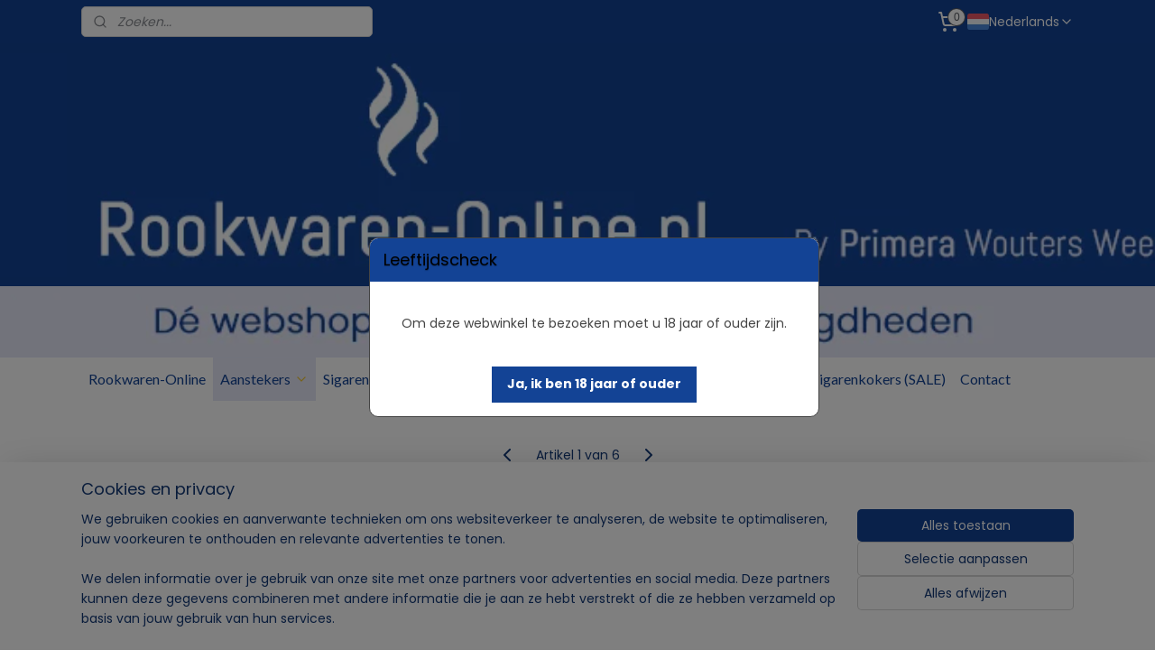

--- FILE ---
content_type: text/html; charset=UTF-8
request_url: https://www.rookwaren-online.nl/a-82558271/myon/myon-single-flame-cigar-king/
body_size: 15256
content:
<!DOCTYPE html>
<!--[if lt IE 7]>
<html lang="nl"
      class="no-js lt-ie9 lt-ie8 lt-ie7 secure"> <![endif]-->
<!--[if IE 7]>
<html lang="nl"
      class="no-js lt-ie9 lt-ie8 is-ie7 secure"> <![endif]-->
<!--[if IE 8]>
<html lang="nl"
      class="no-js lt-ie9 is-ie8 secure"> <![endif]-->
<!--[if gt IE 8]><!-->
<html lang="nl" class="no-js secure">
<!--<![endif]-->
<head prefix="og: http://ogp.me/ns#">
    <meta http-equiv="Content-Type" content="text/html; charset=UTF-8"/>

    <title>Myon Single Flame Cigar King | Myon | Rookwaren-online.nl</title>
    <meta name="description" content="Myon Single Flame Cigar King Black Red Primera Wouters Weert Rookwaren Online Bestellen" />
    <meta name="robots" content="noarchive"/>
    <meta name="robots" content="index,follow,noodp,noydir"/>
    
    <meta name="viewport" content="width=device-width, initial-scale=1.0"/>
    <meta name="revisit-after" content="1 days"/>
    <meta name="generator" content="Mijnwebwinkel"/>
    <meta name="web_author" content="https://www.mijnwebwinkel.nl/"/>

    

    <meta property="og:site_name" content="Rookwaren-online.nl"/>

        <meta property="og:title" content="Myon Single Flame Cigar King"/>
    <meta property="og:description" content="Myon Single Flame Cigar King Black Red Primera Wouters Weert Rookwaren Online Bestellen"/>
    <meta property="og:type" content="product"/>
    <meta property="og:image" content="https://cdn.myonlinestore.eu/948550c8-6be1-11e9-a722-44a8421b9960/image/cache/article/23b7de451a7ff404d0a52419fd2f39039b946724.jpg"/>
        <meta property="og:url" content="https://www.rookwaren-online.nl/a-82558271/myon/myon-single-flame-cigar-king/"/>

    <link rel="preload" as="style" href="https://static.myonlinestore.eu/assets/../js/fancybox/jquery.fancybox.css?20260123073340"
          onload="this.onload=null;this.rel='stylesheet'">
    <noscript>
        <link rel="stylesheet" href="https://static.myonlinestore.eu/assets/../js/fancybox/jquery.fancybox.css?20260123073340">
    </noscript>

    <link rel="stylesheet" type="text/css" href="https://asset.myonlinestore.eu/8SJQuXAjkYu6ASczWSlTRCcHSv6hJBR.css"/>

    <link rel="preload" as="style" href="https://static.myonlinestore.eu/assets/../fonts/fontawesome-6.4.2/css/fontawesome.min.css?20260123073340"
          onload="this.onload=null;this.rel='stylesheet'">
    <link rel="preload" as="style" href="https://static.myonlinestore.eu/assets/../fonts/fontawesome-6.4.2/css/solid.min.css?20260123073340"
          onload="this.onload=null;this.rel='stylesheet'">
    <link rel="preload" as="style" href="https://static.myonlinestore.eu/assets/../fonts/fontawesome-6.4.2/css/brands.min.css?20260123073340"
          onload="this.onload=null;this.rel='stylesheet'">
    <link rel="preload" as="style" href="https://static.myonlinestore.eu/assets/../fonts/fontawesome-6.4.2/css/v4-shims.min.css?20260123073340"
          onload="this.onload=null;this.rel='stylesheet'">
    <noscript>
        <link rel="stylesheet" href="https://static.myonlinestore.eu/assets/../fonts/font-awesome-4.1.0/css/font-awesome.4.1.0.min.css?20260123073340">
    </noscript>

    <link rel="preconnect" href="https://static.myonlinestore.eu/" crossorigin />
    <link rel="dns-prefetch" href="https://static.myonlinestore.eu/" />
    <link rel="preconnect" href="https://cdn.myonlinestore.eu" crossorigin />
    <link rel="dns-prefetch" href="https://cdn.myonlinestore.eu" />

    <script type="text/javascript" src="https://static.myonlinestore.eu/assets/../js/modernizr.js?20260123073340"></script>
        
    <link rel="canonical" href="https://www.rookwaren-online.nl/a-82558271/myon/myon-single-flame-cigar-king/"/>
    <link rel="icon" type="image/x-icon" href="https://cdn.myonlinestore.eu/948550c8-6be1-11e9-a722-44a8421b9960/favicon.ico?t=1769262575"
              />
    <script>
        var _rollbarConfig = {
        accessToken: 'd57a2075769e4401ab611d78421f1c89',
        captureUncaught: false,
        captureUnhandledRejections: false,
        verbose: false,
        payload: {
            environment: 'prod',
            person: {
                id: 435885,
            },
            ignoredMessages: [
                'request aborted',
                'network error',
                'timeout'
            ]
        },
        reportLevel: 'error'
    };
    // Rollbar Snippet
    !function(r){var e={};function o(n){if(e[n])return e[n].exports;var t=e[n]={i:n,l:!1,exports:{}};return r[n].call(t.exports,t,t.exports,o),t.l=!0,t.exports}o.m=r,o.c=e,o.d=function(r,e,n){o.o(r,e)||Object.defineProperty(r,e,{enumerable:!0,get:n})},o.r=function(r){"undefined"!=typeof Symbol&&Symbol.toStringTag&&Object.defineProperty(r,Symbol.toStringTag,{value:"Module"}),Object.defineProperty(r,"__esModule",{value:!0})},o.t=function(r,e){if(1&e&&(r=o(r)),8&e)return r;if(4&e&&"object"==typeof r&&r&&r.__esModule)return r;var n=Object.create(null);if(o.r(n),Object.defineProperty(n,"default",{enumerable:!0,value:r}),2&e&&"string"!=typeof r)for(var t in r)o.d(n,t,function(e){return r[e]}.bind(null,t));return n},o.n=function(r){var e=r&&r.__esModule?function(){return r.default}:function(){return r};return o.d(e,"a",e),e},o.o=function(r,e){return Object.prototype.hasOwnProperty.call(r,e)},o.p="",o(o.s=0)}([function(r,e,o){var n=o(1),t=o(4);_rollbarConfig=_rollbarConfig||{},_rollbarConfig.rollbarJsUrl=_rollbarConfig.rollbarJsUrl||"https://cdnjs.cloudflare.com/ajax/libs/rollbar.js/2.14.4/rollbar.min.js",_rollbarConfig.async=void 0===_rollbarConfig.async||_rollbarConfig.async;var a=n.setupShim(window,_rollbarConfig),l=t(_rollbarConfig);window.rollbar=n.Rollbar,a.loadFull(window,document,!_rollbarConfig.async,_rollbarConfig,l)},function(r,e,o){var n=o(2);function t(r){return function(){try{return r.apply(this,arguments)}catch(r){try{console.error("[Rollbar]: Internal error",r)}catch(r){}}}}var a=0;function l(r,e){this.options=r,this._rollbarOldOnError=null;var o=a++;this.shimId=function(){return o},"undefined"!=typeof window&&window._rollbarShims&&(window._rollbarShims[o]={handler:e,messages:[]})}var i=o(3),s=function(r,e){return new l(r,e)},d=function(r){return new i(s,r)};function c(r){return t(function(){var e=Array.prototype.slice.call(arguments,0),o={shim:this,method:r,args:e,ts:new Date};window._rollbarShims[this.shimId()].messages.push(o)})}l.prototype.loadFull=function(r,e,o,n,a){var l=!1,i=e.createElement("script"),s=e.getElementsByTagName("script")[0],d=s.parentNode;i.crossOrigin="",i.src=n.rollbarJsUrl,o||(i.async=!0),i.onload=i.onreadystatechange=t(function(){if(!(l||this.readyState&&"loaded"!==this.readyState&&"complete"!==this.readyState)){i.onload=i.onreadystatechange=null;try{d.removeChild(i)}catch(r){}l=!0,function(){var e;if(void 0===r._rollbarDidLoad){e=new Error("rollbar.js did not load");for(var o,n,t,l,i=0;o=r._rollbarShims[i++];)for(o=o.messages||[];n=o.shift();)for(t=n.args||[],i=0;i<t.length;++i)if("function"==typeof(l=t[i])){l(e);break}}"function"==typeof a&&a(e)}()}}),d.insertBefore(i,s)},l.prototype.wrap=function(r,e,o){try{var n;if(n="function"==typeof e?e:function(){return e||{}},"function"!=typeof r)return r;if(r._isWrap)return r;if(!r._rollbar_wrapped&&(r._rollbar_wrapped=function(){o&&"function"==typeof o&&o.apply(this,arguments);try{return r.apply(this,arguments)}catch(o){var e=o;throw e&&("string"==typeof e&&(e=new String(e)),e._rollbarContext=n()||{},e._rollbarContext._wrappedSource=r.toString(),window._rollbarWrappedError=e),e}},r._rollbar_wrapped._isWrap=!0,r.hasOwnProperty))for(var t in r)r.hasOwnProperty(t)&&(r._rollbar_wrapped[t]=r[t]);return r._rollbar_wrapped}catch(e){return r}};for(var p="log,debug,info,warn,warning,error,critical,global,configure,handleUncaughtException,handleAnonymousErrors,handleUnhandledRejection,captureEvent,captureDomContentLoaded,captureLoad".split(","),u=0;u<p.length;++u)l.prototype[p[u]]=c(p[u]);r.exports={setupShim:function(r,e){if(r){var o=e.globalAlias||"Rollbar";if("object"==typeof r[o])return r[o];r._rollbarShims={},r._rollbarWrappedError=null;var a=new d(e);return t(function(){e.captureUncaught&&(a._rollbarOldOnError=r.onerror,n.captureUncaughtExceptions(r,a,!0),e.wrapGlobalEventHandlers&&n.wrapGlobals(r,a,!0)),e.captureUnhandledRejections&&n.captureUnhandledRejections(r,a,!0);var t=e.autoInstrument;return!1!==e.enabled&&(void 0===t||!0===t||"object"==typeof t&&t.network)&&r.addEventListener&&(r.addEventListener("load",a.captureLoad.bind(a)),r.addEventListener("DOMContentLoaded",a.captureDomContentLoaded.bind(a))),r[o]=a,a})()}},Rollbar:d}},function(r,e){function o(r,e,o){if(e.hasOwnProperty&&e.hasOwnProperty("addEventListener")){for(var n=e.addEventListener;n._rollbarOldAdd&&n.belongsToShim;)n=n._rollbarOldAdd;var t=function(e,o,t){n.call(this,e,r.wrap(o),t)};t._rollbarOldAdd=n,t.belongsToShim=o,e.addEventListener=t;for(var a=e.removeEventListener;a._rollbarOldRemove&&a.belongsToShim;)a=a._rollbarOldRemove;var l=function(r,e,o){a.call(this,r,e&&e._rollbar_wrapped||e,o)};l._rollbarOldRemove=a,l.belongsToShim=o,e.removeEventListener=l}}r.exports={captureUncaughtExceptions:function(r,e,o){if(r){var n;if("function"==typeof e._rollbarOldOnError)n=e._rollbarOldOnError;else if(r.onerror){for(n=r.onerror;n._rollbarOldOnError;)n=n._rollbarOldOnError;e._rollbarOldOnError=n}e.handleAnonymousErrors();var t=function(){var o=Array.prototype.slice.call(arguments,0);!function(r,e,o,n){r._rollbarWrappedError&&(n[4]||(n[4]=r._rollbarWrappedError),n[5]||(n[5]=r._rollbarWrappedError._rollbarContext),r._rollbarWrappedError=null);var t=e.handleUncaughtException.apply(e,n);o&&o.apply(r,n),"anonymous"===t&&(e.anonymousErrorsPending+=1)}(r,e,n,o)};o&&(t._rollbarOldOnError=n),r.onerror=t}},captureUnhandledRejections:function(r,e,o){if(r){"function"==typeof r._rollbarURH&&r._rollbarURH.belongsToShim&&r.removeEventListener("unhandledrejection",r._rollbarURH);var n=function(r){var o,n,t;try{o=r.reason}catch(r){o=void 0}try{n=r.promise}catch(r){n="[unhandledrejection] error getting `promise` from event"}try{t=r.detail,!o&&t&&(o=t.reason,n=t.promise)}catch(r){}o||(o="[unhandledrejection] error getting `reason` from event"),e&&e.handleUnhandledRejection&&e.handleUnhandledRejection(o,n)};n.belongsToShim=o,r._rollbarURH=n,r.addEventListener("unhandledrejection",n)}},wrapGlobals:function(r,e,n){if(r){var t,a,l="EventTarget,Window,Node,ApplicationCache,AudioTrackList,ChannelMergerNode,CryptoOperation,EventSource,FileReader,HTMLUnknownElement,IDBDatabase,IDBRequest,IDBTransaction,KeyOperation,MediaController,MessagePort,ModalWindow,Notification,SVGElementInstance,Screen,TextTrack,TextTrackCue,TextTrackList,WebSocket,WebSocketWorker,Worker,XMLHttpRequest,XMLHttpRequestEventTarget,XMLHttpRequestUpload".split(",");for(t=0;t<l.length;++t)r[a=l[t]]&&r[a].prototype&&o(e,r[a].prototype,n)}}}},function(r,e){function o(r,e){this.impl=r(e,this),this.options=e,function(r){for(var e=function(r){return function(){var e=Array.prototype.slice.call(arguments,0);if(this.impl[r])return this.impl[r].apply(this.impl,e)}},o="log,debug,info,warn,warning,error,critical,global,configure,handleUncaughtException,handleAnonymousErrors,handleUnhandledRejection,_createItem,wrap,loadFull,shimId,captureEvent,captureDomContentLoaded,captureLoad".split(","),n=0;n<o.length;n++)r[o[n]]=e(o[n])}(o.prototype)}o.prototype._swapAndProcessMessages=function(r,e){var o,n,t;for(this.impl=r(this.options);o=e.shift();)n=o.method,t=o.args,this[n]&&"function"==typeof this[n]&&("captureDomContentLoaded"===n||"captureLoad"===n?this[n].apply(this,[t[0],o.ts]):this[n].apply(this,t));return this},r.exports=o},function(r,e){r.exports=function(r){return function(e){if(!e&&!window._rollbarInitialized){for(var o,n,t=(r=r||{}).globalAlias||"Rollbar",a=window.rollbar,l=function(r){return new a(r)},i=0;o=window._rollbarShims[i++];)n||(n=o.handler),o.handler._swapAndProcessMessages(l,o.messages);window[t]=n,window._rollbarInitialized=!0}}}}]);
    // End Rollbar Snippet
    </script>
    <script defer type="text/javascript" src="https://static.myonlinestore.eu/assets/../js/jquery.min.js?20260123073340"></script><script defer type="text/javascript" src="https://static.myonlinestore.eu/assets/../js/mww/shop.js?20260123073340"></script><script defer type="text/javascript" src="https://static.myonlinestore.eu/assets/../js/mww/shop/category.js?20260123073340"></script><script defer type="text/javascript" src="https://static.myonlinestore.eu/assets/../js/fancybox/jquery.fancybox.pack.js?20260123073340"></script><script defer type="text/javascript" src="https://static.myonlinestore.eu/assets/../js/fancybox/jquery.fancybox-thumbs.js?20260123073340"></script><script defer type="text/javascript" src="https://static.myonlinestore.eu/assets/../js/mww/image.js?20260123073340"></script><script defer type="text/javascript" src="https://static.myonlinestore.eu/assets/../js/mww/shop/article.js?20260123073340"></script><script defer type="text/javascript" src="https://static.myonlinestore.eu/assets/../js/mww/product/product.js?20260123073340"></script><script defer type="text/javascript" src="https://static.myonlinestore.eu/assets/../js/mww/product/product.configurator.js?20260123073340"></script><script defer type="text/javascript"
                src="https://static.myonlinestore.eu/assets/../js/mww/product/product.configurator.validator.js?20260123073340"></script><script defer type="text/javascript" src="https://static.myonlinestore.eu/assets/../js/mww/product/product.main.js?20260123073340"></script><script defer type="text/javascript" src="https://static.myonlinestore.eu/assets/../js/mww/navigation.js?20260123073340"></script><script defer type="text/javascript" src="https://static.myonlinestore.eu/assets/../js/delay.js?20260123073340"></script><script defer type="text/javascript" src="https://static.myonlinestore.eu/assets/../js/mww/ajax.js?20260123073340"></script><script defer type="text/javascript" src="https://static.myonlinestore.eu/assets/../js/jquery.ui.min.js?20260123073340"></script><script defer type="text/javascript" src="https://static.myonlinestore.eu/assets/../js/mww/shop/agecheck.js?20260123073340"></script><script defer type="text/javascript" src="https://static.myonlinestore.eu/assets/../js/foundation/foundation.min.js?20260123073340"></script><script defer type="text/javascript" src="https://static.myonlinestore.eu/assets/../js/foundation/foundation/foundation.topbar.js?20260123073340"></script><script defer type="text/javascript" src="https://static.myonlinestore.eu/assets/../js/foundation/foundation/foundation.tooltip.js?20260123073340"></script><script defer type="text/javascript" src="https://static.myonlinestore.eu/assets/../js/mww/deferred.js?20260123073340"></script>
        <script src="https://static.myonlinestore.eu/assets/webpack/bootstrapper.ce10832e.js"></script>
    
    <script src="https://static.myonlinestore.eu/assets/webpack/vendor.85ea91e8.js" defer></script><script src="https://static.myonlinestore.eu/assets/webpack/main.c5872b2c.js" defer></script>
    
    <script src="https://static.myonlinestore.eu/assets/webpack/webcomponents.377dc92a.js" defer></script>
    
    <script src="https://static.myonlinestore.eu/assets/webpack/render.8395a26c.js" defer></script>

    <script>
        window.bootstrapper.add(new Strap('marketingScripts', []));
    </script>
        <script>
  window.dataLayer = window.dataLayer || [];

  function gtag() {
    dataLayer.push(arguments);
  }

    gtag(
    "consent",
    "default",
    {
      "ad_storage": "denied",
      "ad_user_data": "denied",
      "ad_personalization": "denied",
      "analytics_storage": "denied",
      "security_storage": "granted",
      "personalization_storage": "denied",
      "functionality_storage": "denied",
    }
  );

  gtag("js", new Date());
  gtag("config", 'G-HSRC51ENF9', { "groups": "myonlinestore" });</script>
<script async src="https://www.googletagmanager.com/gtag/js?id=G-HSRC51ENF9"></script>
        <script>
        
    </script>
        
<script>
    var marketingStrapId = 'marketingScripts'
    var marketingScripts = window.bootstrapper.use(marketingStrapId);

    if (marketingScripts === null) {
        marketingScripts = [];
    }

    
    window.bootstrapper.update(new Strap(marketingStrapId, marketingScripts));
</script>
    <noscript>
        <style>ul.products li {
                opacity: 1 !important;
            }</style>
    </noscript>

            <script>
                (function (w, d, s, l, i) {
            w[l] = w[l] || [];
            w[l].push({
                'gtm.start':
                    new Date().getTime(), event: 'gtm.js'
            });
            var f = d.getElementsByTagName(s)[0],
                j = d.createElement(s), dl = l != 'dataLayer' ? '&l=' + l : '';
            j.async = true;
            j.src =
                'https://www.googletagmanager.com/gtm.js?id=' + i + dl;
            f.parentNode.insertBefore(j, f);
        })(window, document, 'script', 'dataLayer', 'GTM-MSQ3L6L');
            </script>

</head>
<body    class="lang-nl_NL layout-width-1100 oneColumn">

    <noscript>
                    <iframe src="https://www.googletagmanager.com/ns.html?id=GTM-MSQ3L6L" height="0" width="0"
                    style="display:none;visibility:hidden"></iframe>
            </noscript>


<header>
    <a tabindex="0" id="skip-link" class="button screen-reader-text" href="#content">Spring naar de hoofdtekst</a>
</header>


<div id="react_element__filter"></div>

<div class="site-container">
    <div class="inner-wrap">
        
        
        <div class="bg-container custom-css-container"             data-active-language="nl"
            data-current-date="26-01-2026"
            data-category-id="unknown"
            data-article-id="62153393"
            data-article-category-id="6988583"
            data-article-name="Myon Single Flame Cigar King"
        >
            <noscript class="no-js-message">
                <div class="inner">
                    Javascript is uitgeschakeld.


Zonder Javascript is het niet mogelijk bestellingen te plaatsen in deze webwinkel en zijn een aantal functionaliteiten niet beschikbaar.
                </div>
            </noscript>

            <div id="header">
                <div id="react_root"><!-- --></div>
                <div
                    class="header-bar-top">
                                                
<div class="row header-bar-inner" data-bar-position="top" data-options="sticky_on: [medium, large]; is_hover: true; scrolltop: true;" data-topbar>
    <section class="top-bar-section">
                                    <div class="module-container search align-left">
                    <div class="react_element__searchbox" 
    data-post-url="/search/" 
    data-search-phrase=""></div>

                </div>
                                                <div class="module-container cart align-right2">
                    
<div class="header-cart module moduleCartCompact" data-ajax-cart-replace="true" data-productcount="0">
            <a href="/cart/?category_id=6988583" class="foldout-cart">
                <div   
    aria-hidden role="img"
    class="icon icon--sf-shopping-cart
        "
            title="Winkelwagen"
    >
    <svg><use xlink:href="#sf-shopping-cart"></use></svg>
    </div>
            <span class="count">0</span>
        </a>
        <div class="hidden-cart-details">
            <div class="invisible-hover-area">
                <div data-mobile-cart-replace="true" class="cart-details">
                                            <div class="cart-summary">
                            Geen artikelen in winkelwagen.
                        </div>
                                    </div>

                            </div>
        </div>
    </div>

                </div>
                                                <div class="module-container languageswitch align-right">
                        <script type="text/javascript">
      window.bootstrapper.add(new Strap('mobileNavigationLanguageSelection', {
          title: "Taalkeuze",
          items: [
                                                                      {
                  url: "https:\/\/www.rookwaren-online.nl\/a-82558271\/myon\/myon-single-flame-cigar-king\/",
                  flag: "https:\/\/static.myonlinestore.eu\/assets\/bundles\/app\/images\/flags\/flag-nl.png?20260123073340",
                  label: "Nederlands",
                  current: true
              },                                                                                  {
                  url: "https:\/\/www.rookwaren-online.nl\/en_GB\/a-82558271\/myon\/myon-single-flame-cigar-king\/",
                  flag: "https:\/\/static.myonlinestore.eu\/assets\/bundles\/app\/images\/flags\/flag-gb.png?20260123073340",
                  label: "English",
                  current: false
              }                                    ]
      }));
    </script>
    <div class="language-selector">
                                    <div class="dropdown-select">
                                    
                    <a href="#" class="current">
                                                    <img class="flag" src="https://static.myonlinestore.eu/assets/bundles/app/images/flags/flag-nl.png?20260123073340" alt="Nederlands"/>
                                                <span>Nederlands</span>
                             <div   
    aria-hidden role="img"
    class="icon icon--sf-chevron-down
                    icon--small
        "
            title="chevron-down"
    >
    <svg><use xlink:href="#sf-chevron-down"></use></svg>
    </div>
                    </a>
                                <div class="foldout">
                                            
                        <a  class="active ">
                                                            <img class="flag" src="https://static.myonlinestore.eu/assets/bundles/app/images/flags/flag-nl.png?20260123073340" alt="Nederlands"/>
                                                        <span>Nederlands</span>
                                                                <div   
    aria-hidden role="img"
    class="icon icon--sf-check
                    icon--small
        "
            title="check"
    >
    <svg><use xlink:href="#sf-check"></use></svg>
    </div>
                                                    </a>
                                            
                        <a href="https://www.rookwaren-online.nl/en_GB/a-82558271/myon/myon-single-flame-cigar-king/" class="">
                                                            <img class="flag" src="https://static.myonlinestore.eu/assets/bundles/app/images/flags/flag-gb.png?20260123073340" alt="English"/>
                                                        <span>English</span>
                                                    </a>
                                    </div>
            </div>
                        </div>

                </div>
                        </section>
</div>

                                    </div>

                



<sf-header-image
    class="web-component"
    header-element-height="348px"
    align="center"
    store-name="Rookwaren-online.nl"
    store-url="https://www.rookwaren-online.nl/"
    background-image-url="https://cdn.myonlinestore.eu/948550c8-6be1-11e9-a722-44a8421b9960/nl_NL_image_header_4.png?t=1769262575"
    mobile-background-image-url=""
    logo-custom-width=""
    logo-custom-height=""
    page-column-width="1100"
    style="
        height: 348px;

        --background-color: #134395;
        --background-height: 348px;
        --background-aspect-ratio: 4.0028735632184;
        --scaling-background-aspect-ratio: 3.1609195402299;
        --mobile-background-height: 0px;
        --mobile-background-aspect-ratio: 1;
        --color: #E3E3E3;
        --logo-custom-width: auto;
        --logo-custom-height: auto;
        --logo-aspect-ratio: 1
        ">
    </sf-header-image>
                <div class="header-bar-bottom sticky">
                                                
<div class="row header-bar-inner" data-bar-position="header" data-options="sticky_on: [medium, large]; is_hover: true; scrolltop: true;" data-topbar>
    <section class="top-bar-section">
                                    <nav class="module-container navigation  align-left">
                    <ul>
                            




<li class="">
            <a href="https://www.rookwaren-online.nl/" class="no_underline">
            Rookwaren-Online
                    </a>

                                </li>
    

    
    

<li class="has-dropdown active">
            <a href="https://www.rookwaren-online.nl/c-5808204/aanstekers/" class="no_underline">
            Aanstekers
                                                <div aria-hidden role="img" class="icon"><svg><use xlink:href="#sf-chevron-down"></use></svg></div>
                                    </a>

                                    <ul class="dropdown">
                        




<li class="">
            <a href="https://www.rookwaren-online.nl/c-5808206/colibri/" class="no_underline">
            Colibri
                    </a>

                                </li>
    




<li class="">
            <a href="https://www.rookwaren-online.nl/c-6990560/jean-claude/" class="no_underline">
            Jean Claude
                    </a>

                                </li>
    


    

<li class="active">
            <a href="https://www.rookwaren-online.nl/c-6988583/myon/" class="no_underline">
            Myon
                    </a>

                                </li>
    




<li class="">
            <a href="https://www.rookwaren-online.nl/c-6990419/passatore/" class="no_underline">
            Passatore
                    </a>

                                </li>
    




<li class="">
            <a href="https://www.rookwaren-online.nl/c-6977948/vector/" class="no_underline">
            Vector
                    </a>

                                </li>
    




<li class="">
            <a href="https://www.rookwaren-online.nl/c-5810558/overig/" class="no_underline">
            Overig
                    </a>

                                </li>
                </ul>
                        </li>
    

    


<li class="has-dropdown">
            <a href="https://www.rookwaren-online.nl/c-6972938/sigarenknippers-boortjes/" class="no_underline">
            Sigarenknippers/boortjes
                                                <div aria-hidden role="img" class="icon"><svg><use xlink:href="#sf-chevron-down"></use></svg></div>
                                    </a>

                                    <ul class="dropdown">
                        




<li class="">
            <a href="https://www.rookwaren-online.nl/c-6972941/colibri/" class="no_underline">
            Colibri
                    </a>

                                </li>
    




<li class="">
            <a href="https://www.rookwaren-online.nl/c-6977936/firebird/" class="no_underline">
            Firebird
                    </a>

                                </li>
                </ul>
                        </li>
    

    


<li class="has-dropdown">
            <a href="https://www.rookwaren-online.nl/c-6974870/humidors/" class="no_underline">
            Humidors
                                                <div aria-hidden role="img" class="icon"><svg><use xlink:href="#sf-chevron-down"></use></svg></div>
                                    </a>

                                    <ul class="dropdown">
                        




<li class="">
            <a href="https://www.rookwaren-online.nl/c-6974873/colibri/" class="no_underline">
            Colibri
                    </a>

                                </li>
    




<li class="">
            <a href="https://www.rookwaren-online.nl/c-6977918/firebird/" class="no_underline">
            Firebird
                    </a>

                                </li>
                </ul>
                        </li>
    

    


<li class="has-dropdown">
            <a href="https://www.rookwaren-online.nl/c-6974861/asbakken/" class="no_underline">
            Asbakken
                                                <div aria-hidden role="img" class="icon"><svg><use xlink:href="#sf-chevron-down"></use></svg></div>
                                    </a>

                                    <ul class="dropdown">
                        




<li class="">
            <a href="https://www.rookwaren-online.nl/c-6974864/colibri/" class="no_underline">
            Colibri
                    </a>

                                </li>
                </ul>
                        </li>
    

    


<li class="has-dropdown">
            <a href="https://www.rookwaren-online.nl/c-5047181/accessoires/" class="no_underline">
            Accessoires
                                                <div aria-hidden role="img" class="icon"><svg><use xlink:href="#sf-chevron-down"></use></svg></div>
                                    </a>

                                    <ul class="dropdown">
                        




<li class="">
            <a href="https://www.rookwaren-online.nl/c-5808188/filterhulzen/" class="no_underline">
            Filterhulzen
                    </a>

                                </li>
    




<li class="">
            <a href="https://www.rookwaren-online.nl/c-5808198/filter-tips/" class="no_underline">
            Filter Tips
                    </a>

                                </li>
    




<li class="">
            <a href="https://www.rookwaren-online.nl/c-5808179/vloei/" class="no_underline">
            Vloei
                    </a>

                                </li>
    




<li class="">
            <a href="https://www.rookwaren-online.nl/c-5808203/overig/" class="no_underline">
            Overig
                    </a>

                                </li>
                </ul>
                        </li>
    




<li class="">
            <a href="https://www.rookwaren-online.nl/c-5679748/sigarenkokers-sale/" class="no_underline">
            Sigarenkokers (SALE)
                    </a>

                                </li>
    




<li class="">
            <a href="https://www.rookwaren-online.nl/c-4064000/contact/" class="no_underline">
            Contact
                    </a>

                                </li>

                    </ul>
                </nav>
                        </section>
</div>

                                    </div>
            </div>

            
            
            <div id="content" class="columncount-1">
                <div class="row">
                                            <div class="columns columns-14 foldout-nav">
                            <a class="mobile-nav-toggle" href="#" data-react-trigger="mobile-navigation-toggle">
    <i></i> Menu</a>   
                        </div>
                                                                <div class="columns large-14 medium-14 small-14" id="centercolumn">
    
    
                                    <script>
        window.bootstrapper.add(new Strap('product', {
            id: '62153393',
            name: 'Myon Single Flame Cigar King',
            value: '38.500000',
            currency: 'EUR'
        }));

        var marketingStrapId = 'marketingScripts'
        var marketingScripts = window.bootstrapper.use(marketingStrapId);

        if (marketingScripts === null) {
            marketingScripts = [];
        }

        marketingScripts.push({
            inline: `if (typeof window.fbq === 'function') {
                window.fbq('track', 'ViewContent', {
                    content_name: "Myon Single Flame Cigar King",
                    content_ids: ["62153393"],
                    content_type: "product"
                });
            }`,
        });

        window.bootstrapper.update(new Strap(marketingStrapId, marketingScripts));
    </script>
    <div id="react_element__product-events"><!-- --></div>

    <script type="application/ld+json">
        {"@context":"https:\/\/schema.org","@graph":[{"@type":"Product","name":"Myon Single Flame Cigar King","description":"Myon Single\u0026nbsp;Flame Cigar KingVerkrijgbaar in zwart","offers":{"@type":"Offer","url":"https:\/\/www.rookwaren-online.nl\/a-82558271\/myon\/myon-single-flame-cigar-king\/","priceSpecification":{"@type":"PriceSpecification","priceCurrency":"EUR","price":"38.50","valueAddedTaxIncluded":true},"@id":"https:\/\/www.rookwaren-online.nl\/#\/schema\/Offer\/9802cb24-0a86-442b-a9a3-3abfe4119e19"},"image":{"@type":"ImageObject","url":"https:\/\/cdn.myonlinestore.eu\/948550c8-6be1-11e9-a722-44a8421b9960\/image\/cache\/article\/23b7de451a7ff404d0a52419fd2f39039b946724.jpg","contentUrl":"https:\/\/cdn.myonlinestore.eu\/948550c8-6be1-11e9-a722-44a8421b9960\/image\/cache\/article\/23b7de451a7ff404d0a52419fd2f39039b946724.jpg","@id":"https:\/\/cdn.myonlinestore.eu\/948550c8-6be1-11e9-a722-44a8421b9960\/image\/cache\/article\/23b7de451a7ff404d0a52419fd2f39039b946724.jpg"},"@id":"https:\/\/www.rookwaren-online.nl\/#\/schema\/Product\/9802cb24-0a86-442b-a9a3-3abfe4119e19"}]}
    </script>
    <div class="article product-page pro" id="article-container">
            <span class="badge-container">
            </span>
        
<div class="prev_next-button">
                                        <span class="prev_next_article">
                    <div   
    aria-hidden role="img"
    class="icon icon--sf-chevron-left
        "
            title="{{ language.getText(&#039;previous_article&#039;) }} &amp;#xA;({{ buttons.left.title|raw }})"
    >
    <svg><use xlink:href="#sf-chevron-left"></use></svg>
    </div>
            </span>
                <span>Artikel 1 van 6</span>
            <a href="/a-82558373/myon/myon-double-flame-monarch/" title="Volgende artikel &#xA;(Myon Double Flame Monarch)" class="prev_next_article" accesskey="n"><div   
    aria-hidden role="img"
    class="icon icon--sf-chevron-right
        "
            title="{{ language.getText(&#039;next_article&#039;) }} &amp;#xA;({{ buttons.right.title|raw }})"
    ><svg><use xlink:href="#sf-chevron-right"></use></svg></div></a>    
    </div>

        <div class="details without-related">

                <div class="column-images">
    
                <div class="images">
                                    <div class="large">
                        

<a href="https://cdn.myonlinestore.eu/948550c8-6be1-11e9-a722-44a8421b9960/image/cache/full/23b7de451a7ff404d0a52419fd2f39039b946724.jpg?20260123073340"
    class="fancybox"
    data-fancybox-type="image"
    data-thumbnail="https://cdn.myonlinestore.eu/948550c8-6be1-11e9-a722-44a8421b9960/image/cache/full/23b7de451a7ff404d0a52419fd2f39039b946724.jpg?20260123073340"
    rel="fancybox-thumb" title="Myon Single Flame Cigar King"
    id="afbeelding1"
    >
                        <img src="https://cdn.myonlinestore.eu/948550c8-6be1-11e9-a722-44a8421b9960/image/cache/full/23b7de451a7ff404d0a52419fd2f39039b946724.jpg?20260123073340" alt="Myon&#x20;Single&#x20;Flame&#x20;Cigar&#x20;King" />
            </a>
                    </div>
                            </div>
                        <ul class="thumbs">
                                
                                            </ul>
        </div>

            <div class="column-details">
                    <h1 class="product-title">
        Myon Single Flame Cigar King    </h1>
                    <span class="sku-container">
            </span>
                                                    
<div class="js-enable-after-load disabled">
    <div class="article-options" data-article-element="options">
        <div class="row">
            <div class="large-14 columns price-container">
                

    
    <span class="pricetag">
                    <span class="regular">
                    € 38,<sup>50</sup>

            </span>
            </span>

                                                    <small>
                        (inclusief                        btw)
                    </small>
                                            </div>
        </div>

                            
            <form accept-charset="UTF-8" name="add_to_cart"
          method="post" action="" class="legacy" data-optionlist-url="https://www.rookwaren-online.nl/article/select-articlelist-option/" id="addToCartForm">
            <div class="form-group        ">
    <div class="control-group">
            <div class="control-container   no-errors    ">
                                            </div>
                                </div>
</div>
    
            <input type="hidden"
            id="add_to_cart_category_article_id" name="add_to_cart[category_article_id]" class="form-control"
            value="82558271"                                         data-validator-range="0-0"
                />
        <input type="hidden"
            id="add_to_cart__token" name="add_to_cart[_token]" class="form-control"
            value="d2e33e859ad8e.DOIPb0WOx8DsH5jDp3IdrEymt03Emdas2ZYhDZz5qPs.SJZ3ByzHqqiuKqr6zABIwgjnxjys3brqr_9YPKSpz5U12jYDdOuL9psmrA"                                         data-validator-range="0-0"
                />
        
            <div class="stockinfo">
                            </div>
                                            <div class="form-group">
    <div class="control-group">
                                        <div class="control-container prefix" data-prefix="Aantal">
                <select name="amount" class="form-control">
                                                                                                                                <option value="1">1</option>
                                            <option value="2">2</option>
                                            <option value="3">3</option>
                                            <option value="4">4</option>
                                            <option value="5">5</option>
                                            <option value="6">6</option>
                                            <option value="7">7</option>
                                            <option value="8">8</option>
                                            <option value="9">9</option>
                                            <option value="10">10</option>
                                            <option value="11">11</option>
                                            <option value="12">12</option>
                                            <option value="13">13</option>
                                            <option value="14">14</option>
                                            <option value="15">15</option>
                                            <option value="16">16</option>
                                            <option value="17">17</option>
                                            <option value="18">18</option>
                                            <option value="19">19</option>
                                            <option value="20">20</option>
                                            <option value="21">21</option>
                                            <option value="22">22</option>
                                            <option value="23">23</option>
                                            <option value="24">24</option>
                                            <option value="25">25</option>
                                            <option value="26">26</option>
                                            <option value="27">27</option>
                                            <option value="28">28</option>
                                            <option value="29">29</option>
                                            <option value="30">30</option>
                                            <option value="31">31</option>
                                            <option value="32">32</option>
                                            <option value="33">33</option>
                                            <option value="34">34</option>
                                            <option value="35">35</option>
                                            <option value="36">36</option>
                                            <option value="37">37</option>
                                            <option value="38">38</option>
                                            <option value="39">39</option>
                                            <option value="40">40</option>
                                            <option value="41">41</option>
                                            <option value="42">42</option>
                                            <option value="43">43</option>
                                            <option value="44">44</option>
                                            <option value="45">45</option>
                                            <option value="46">46</option>
                                            <option value="47">47</option>
                                            <option value="48">48</option>
                                            <option value="49">49</option>
                                            <option value="50">50</option>
                                    </select>
            </div>
            </div>
    </div>

                                    <input type="hidden" name="ajax_cart" value="true" class="has_ajax_cart"/>
                                <button type="submit" data-testid="add-to-cart-button-enabled" name="add" class="btn buy-button" onclick="if (window.addToCart) window.addToCart({ value: '38.500000', currency: 'EUR' });">Voeg toe aan winkelwagen</button>
                        </form>
        
        
    </div>
</div>
                                <div class="save-button-detail" id="react_element__saveforlater-detail-button" data-product-id="9802cb24-0a86-442b-a9a3-3abfe4119e19" data-product-name="Myon Single Flame Cigar King" data-analytics-id="62153393" data-value="38.500000" data-currency="EUR"></div>

                <div class="description">
                                            <div data-tab-content="description">
                        <div class="rte_content fullwidth">
                                                            <p>Myon Single&nbsp;Flame Cigar King</p><p>Verkrijgbaar in zwart</p>
                                                            <div class="article-specs under-content" style="display: block">
                                        <table class="article-specs" data-article-element="specs">
                    <thead>
            <tr>
                <th>Specificatie</th>
                <th>Omschrijving</th>
            </tr>
            </thead>
            <tbody>
                            <tr>
                    <td>Merk</td>
                    <td>Myon</td>
                </tr>
                            <tr>
                    <td>Soort vlam</td>
                    <td>Single jetflame</td>
                </tr>
                        </tbody>
            </table>
                                </div>
                                                    </div>
                    </div>
                                            <a href="/c-6988583/myon/" onclick="if(window.gotoCategoryFromHistory) {window.gotoCategoryFromHistory(this.href); void(0)}" class="btn tiny">
        Overzicht
   </a>

                </div>
            </div>

                            
                    </div>

            </div>

            
    </div>
                                    </div>
            </div>
        </div>

                    <div id="footer" class="custom-css-container"             data-active-language="nl"
            data-current-date="26-01-2026"
            data-category-id="unknown"
            data-article-id="62153393"
            data-article-category-id="6988583"
            data-article-name="Myon Single Flame Cigar King"
        >
                    <div class="pane paneFooter">
        <div class="inner">
            <ul>
                                                        <li><div class="block textarea  textAlignLeft ">
            <h3>Klantenservice</h3>
    
            <p><a target="_blank" style="text-decoration:none;" href="https://www.rookwaren-online.nl/c-4175457/over-ons/">Over ons</a><br><a target="_blank" style="text-decoration:none;" href="https://www.rookwaren-online.nl/c-4175456/algemene-voorwaarden/">Algemene voorwaarden</a><br><a target="_blank" style="text-decoration:none;" href="https://www.rookwaren-online.nl/c-4176131/privacy-policy/">Privacy policy</a><br><a target="_blank" style="text-decoration:none;" href="https://www.rookwaren-online.nl/c-4175460/faq/">FAQ</a><br>&nbsp;&nbsp;<br>&nbsp;&nbsp;&nbsp;&nbsp;</p>
    </div>
</li>
                                                        <li><div class="block textarea  textAlignLeft ">
            <h3>Volg ons</h3>
    
            <p><a target="_blank" href="https://www.facebook.com/Primera-Wouters-Weert-578277839043853/?fref=ts"><img alt="Facebook Rookwaren Online" width="32" height="32" src="https://cdn.myonlinestore.eu/948550c8-6be1-11e9-a722-44a8421b9960/images/facebook.png" style="border-style:solid; border-width:0px"></a></p><p>&nbsp;</p><p>Like en volg Primera Wouters op Facebook om op de hoogte te blijven van het laatste nieuws en leukste acties.&nbsp;</p>
    </div>
</li>
                                                        <li><div class="block textarea  textAlignLeft ">
            <h3>Contactgegevens</h3>
    
            <p><strong>Postadres</strong><br>rookwaren-online.nl<br>Oranjeplein 231<br>6006 CX Weert, Nederland</p><p>&nbsp;</p><p><strong>M:<a style="text-decoration:none;" href="mailto:woutersw@primeranet.nl">&nbsp;</a></strong><a style="text-decoration:none;" href="mailto:woutersw@primeranet.nl">i</a><a style="text-decoration:none;" href="mailto:info@rookwaren-online.nl">nfo@rookwaren-online.nl</a><br><strong>T:&nbsp;</strong><a style="text-decoration:none;" href="tel:%200495544727">+</a><a style="text-decoration:none;" href="tel:%200031495544727">31(0)495-544727</a></p><p>&nbsp;</p><p><strong>Kvk:</strong>&nbsp;13040198<br><strong>Btw:&nbsp;</strong>NL806449858B01</p>
    </div>
</li>
                                                        <li><div class="block textarea  textAlignLeft ">
            <h3>Openingstijden</h3>
    
            <table border="0" cellspacing="1" cellpadding="1" style="width:414px"><tbody><tr><td style="width:74px">Maandag</td><td style="width:327px">08:30 uur-18:00 uur</td></tr><tr><td style="width:74px">Dinsdag</td><td style="width:327px">08:30 uur-18:00 uur</td></tr><tr><td style="width:74px">Woensdag</td><td style="width:327px">08:30 uur-18:00 uur</td></tr><tr><td style="width:74px">Donderdag</td><td style="width:327px">08:30 uur-18:00 uur</td></tr><tr><td style="width:74px">Vrijdag</td><td style="width:327px">08:30 uur-18:00 uur</td></tr><tr><td style="width:74px">Zaterdag</td><td style="width:327px">08:00 uur-17:00 uur</td></tr></tbody></table><table border="0" cellspacing="1" cellpadding="1" style="width:414px"><tbody><tr><td style="width:73px">Zondag</td><td style="width:328px">Gesloten</td></tr></tbody></table><p>&nbsp;</p>
    </div>
</li>
                                                        <li></li>
                            </ul>
        </div>
    </div>

            </div>
                <div id="mwwFooter">
            <div class="row mwwFooter">
                <div class="columns small-14">
                                                                                                                                                © 2017 - 2026 Rookwaren-online.nl
                        | <a href="https://www.rookwaren-online.nl/sitemap/" class="footer">sitemap</a>
                        | <a href="https://www.rookwaren-online.nl/rss/" class="footer" target="_blank">rss</a>
                                                    | <a href="https://www.mijnwebwinkel.nl/webshop-starten?utm_medium=referral&amp;utm_source=ecommerce_website&amp;utm_campaign=myonlinestore_shops_pro_nl" class="footer" target="_blank">webwinkel beginnen</a>
    -
    powered by <a href="https://www.mijnwebwinkel.nl/?utm_medium=referral&amp;utm_source=ecommerce_website&amp;utm_campaign=myonlinestore_shops_pro_nl" class="footer" target="_blank">Mijnwebwinkel</a>                                                            </div>
            </div>
        </div>
    </div>
</div>

<script>
    window.bootstrapper.add(new Strap('storeNotifications', {
        notifications: [],
    }));

    var storeLocales = [
                'nl_NL',
                'en_GB',
            ];
    window.bootstrapper.add(new Strap('storeLocales', storeLocales));

    window.bootstrapper.add(new Strap('consentBannerSettings', {"enabled":true,"privacyStatementPageId":null,"privacyStatementPageUrl":null,"updatedAt":"2024-02-29T11:31:41+01:00","updatedAtTimestamp":1709202701,"consentTypes":{"required":{"enabled":true,"title":"Noodzakelijk","text":"Cookies en technieken die zijn nodig om de website bruikbaar te maken, zoals het onthouden van je winkelmandje, veilig afrekenen en toegang tot beveiligde gedeelten van de website. Zonder deze cookies kan de website niet naar behoren werken."},"analytical":{"enabled":true,"title":"Statistieken","text":"Cookies en technieken die anoniem gegevens verzamelen en rapporteren over het gebruik van de website, zodat de website geoptimaliseerd kan worden."},"functional":{"enabled":false,"title":"Functioneel","text":"Cookies en technieken die helpen om optionele functionaliteiten aan de website toe te voegen, zoals chatmogelijkheden, het verzamelen van feedback en andere functies van derden."},"marketing":{"enabled":true,"title":"Marketing","text":"Cookies en technieken die worden ingezet om bezoekers gepersonaliseerde en relevante advertenties te kunnen tonen op basis van eerder bezochte pagina’s, en om de effectiviteit van advertentiecampagnes te analyseren."},"personalization":{"enabled":false,"title":"Personalisatie","text":"Cookies en technieken om de vormgeving en inhoud van de website op u aan te passen, zoals de taal of vormgeving van de website."}},"labels":{"banner":{"title":"Cookies en privacy","text":"We gebruiken cookies en aanverwante technieken om ons websiteverkeer te analyseren, de website te optimaliseren, jouw voorkeuren te onthouden en relevante advertenties te tonen.\n\nWe delen informatie over je gebruik van onze site met onze partners voor advertenties en social media. Deze partners kunnen deze gegevens combineren met andere informatie die je aan ze hebt verstrekt of die ze hebben verzameld op basis van jouw gebruik van hun services."},"modal":{"title":"Cookie- en privacyinstellingen","text":"We gebruiken cookies en aanverwante technieken om ons websiteverkeer te analyseren, de website te optimaliseren, jouw voorkeuren te onthouden en relevante advertenties te tonen.\n\nWe delen informatie over je gebruik van onze site met onze partners voor advertenties en social media. Deze partners kunnen deze gegevens combineren met andere informatie die je aan ze hebt verstrekt of die ze hebben verzameld op basis van jouw gebruik van hun services."},"button":{"title":"Cookie- en privacyinstellingen","text":"button_text"}}}));
    window.bootstrapper.add(new Strap('store', {"availableBusinessModels":"B2C","currency":"EUR","currencyDisplayLocale":"de_AT","discountApplicable":false,"googleTrackingType":"gtag","id":"435885","locale":"nl_NL","loginRequired":true,"roles":[],"storeName":"Rookwaren-online.nl","uuid":"948550c8-6be1-11e9-a722-44a8421b9960"}));
    window.bootstrapper.add(new Strap('merchant', { isMerchant: false }));
    window.bootstrapper.add(new Strap('customer', { authorized: false }));

    window.bootstrapper.add(new Strap('layout', {"hideCurrencyValuta":false}));
    window.bootstrapper.add(new Strap('store_layout', { width: 1100 }));
    window.bootstrapper.add(new Strap('theme', {"button_border_radius":5,"button_inactive_background_color":"E3E3E3","divider_border_color":"F2F1F1","border_radius":10,"ugly_shadows":false,"flexbox_image_size":"contain","block_background_centercolumn":"FFFFFF","cta_color":"EEC538","hyperlink_color":"123877","general_link_hover_color":"#134395","content_padding":null,"price_color":"123877","price_font_size":24,"center_short_description":false,"navigation_link_bg_color":"FFFFFF","navigation_link_fg_color":"134395","navigation_active_bg_color":"E6E8F7","navigation_active_fg_color":"134395","navigation_arrow_color":"EEC538","navigation_font":"google_Lato","navigation_font_size":16,"store_color_head":"#134395","store_color_head_font":"#E3E3E3","store_color_background_main":"#FFFFFF","store_color_topbar_font":"#FFFFFF","store_color_background":"#FFFFFF","store_color_border":"","store_color_block_head":"#134395","store_color_block_font":"#000000","store_color_block_background":"#FFFFFF","store_color_headerbar_font":"#134395","store_color_headerbar_background":"#FFFFFF","store_font_type":"google_Poppins","store_header_font_type":"google_Poppins","store_header_font_size":6,"store_font_size":14,"store_font_color":"#123877","store_button_color":"#134395","store_button_font_color":"#FFFFFF","action_price_color":"#ABDCD6","article_font_size":18,"store_htags_color":"#123877"}));
    window.bootstrapper.add(new Strap('shippingGateway', {"shippingCountries":["GR","BE","HR","CZ","SK","SI","RO","PT","PL","MT","LV","IE","HU","NL","FI","EE","CY","BG","SE","ES","AT","LU","IT","FR","DE","DK"]}));

    window.bootstrapper.add(new Strap('commonTranslations', {
        customerSexMale: 'De heer',
        customerSexFemale: 'Mevrouw',
        oopsTryAgain: 'Er ging iets mis, probeer het opnieuw',
        totalsHideTaxSpecs: 'Verberg de btw specificaties',
        totalsShowTaxSpecs: 'Toon de btw specificaties',
        searchInputPlaceholder: 'Zoeken...',
    }));

    window.bootstrapper.add(new Strap('saveForLaterTranslations', {
        saveForLaterSavedLabel: 'Bewaard',
        saveForLaterSavedItemsLabel: 'Bewaarde items',
        saveForLaterTitle: 'Bewaar voor later',
    }));

    window.bootstrapper.add(new Strap('loyaltyTranslations', {
        loyaltyProgramTitle: 'Spaarprogramma',
        loyaltyPointsLabel: 'Spaarpunten',
        loyaltyRewardsLabel: 'beloningen',
    }));

    window.bootstrapper.add(new Strap('saveForLater', {
        enabled: false    }))

    window.bootstrapper.add(new Strap('loyalty', {
        enabled: false
    }))

    window.bootstrapper.add(new Strap('paymentTest', {
        enabled: false,
        stopUrl: "https:\/\/www.rookwaren-online.nl\/nl_NL\/logout\/"
    }));

    window.bootstrapper.add(new Strap('analyticsTracking', {
                gtag: true,
        datalayer: true,
            }));
</script>

<div id="react_element__mobnav"></div>

<script type="text/javascript">
    window.bootstrapper.add(new Strap('mobileNavigation', {
        search_url: 'https://www.rookwaren-online.nl/search/',
        navigation_structure: {
            id: 0,
            parentId: null,
            text: 'root',
            children: [{"id":4063998,"parent_id":4063997,"style":"no_underline","url":"https:\/\/www.rookwaren-online.nl\/","text":"Rookwaren-Online","active":false},{"id":5808204,"parent_id":4063997,"style":"no_underline","url":"https:\/\/www.rookwaren-online.nl\/c-5808204\/aanstekers\/","text":"Aanstekers","active":true,"children":[{"id":5808206,"parent_id":5808204,"style":"no_underline","url":"https:\/\/www.rookwaren-online.nl\/c-5808206\/colibri\/","text":"Colibri","active":false},{"id":6990560,"parent_id":5808204,"style":"no_underline","url":"https:\/\/www.rookwaren-online.nl\/c-6990560\/jean-claude\/","text":"Jean Claude","active":false},{"id":6988583,"parent_id":5808204,"style":"no_underline","url":"https:\/\/www.rookwaren-online.nl\/c-6988583\/myon\/","text":"Myon","active":true},{"id":6990419,"parent_id":5808204,"style":"no_underline","url":"https:\/\/www.rookwaren-online.nl\/c-6990419\/passatore\/","text":"Passatore","active":false},{"id":6977948,"parent_id":5808204,"style":"no_underline","url":"https:\/\/www.rookwaren-online.nl\/c-6977948\/vector\/","text":"Vector","active":false},{"id":5810558,"parent_id":5808204,"style":"no_underline","url":"https:\/\/www.rookwaren-online.nl\/c-5810558\/overig\/","text":"Overig","active":false}]},{"id":6972938,"parent_id":4063997,"style":"no_underline","url":"https:\/\/www.rookwaren-online.nl\/c-6972938\/sigarenknippers-boortjes\/","text":"Sigarenknippers\/boortjes","active":false,"children":[{"id":6972941,"parent_id":6972938,"style":"no_underline","url":"https:\/\/www.rookwaren-online.nl\/c-6972941\/colibri\/","text":"Colibri","active":false},{"id":6977936,"parent_id":6972938,"style":"no_underline","url":"https:\/\/www.rookwaren-online.nl\/c-6977936\/firebird\/","text":"Firebird","active":false}]},{"id":6974870,"parent_id":4063997,"style":"no_underline","url":"https:\/\/www.rookwaren-online.nl\/c-6974870\/humidors\/","text":"Humidors","active":false,"children":[{"id":6974873,"parent_id":6974870,"style":"no_underline","url":"https:\/\/www.rookwaren-online.nl\/c-6974873\/colibri\/","text":"Colibri","active":false},{"id":6977918,"parent_id":6974870,"style":"no_underline","url":"https:\/\/www.rookwaren-online.nl\/c-6977918\/firebird\/","text":"Firebird","active":false}]},{"id":6974861,"parent_id":4063997,"style":"no_underline","url":"https:\/\/www.rookwaren-online.nl\/c-6974861\/asbakken\/","text":"Asbakken","active":false,"children":[{"id":6974864,"parent_id":6974861,"style":"no_underline","url":"https:\/\/www.rookwaren-online.nl\/c-6974864\/colibri\/","text":"Colibri","active":false}]},{"id":5047181,"parent_id":4063997,"style":"no_underline","url":"https:\/\/www.rookwaren-online.nl\/c-5047181\/accessoires\/","text":"Accessoires","active":false,"children":[{"id":5808188,"parent_id":5047181,"style":"no_underline","url":"https:\/\/www.rookwaren-online.nl\/c-5808188\/filterhulzen\/","text":"Filterhulzen","active":false},{"id":5808198,"parent_id":5047181,"style":"no_underline","url":"https:\/\/www.rookwaren-online.nl\/c-5808198\/filter-tips\/","text":"Filter Tips","active":false},{"id":5808179,"parent_id":5047181,"style":"no_underline","url":"https:\/\/www.rookwaren-online.nl\/c-5808179\/vloei\/","text":"Vloei","active":false},{"id":5808203,"parent_id":5047181,"style":"no_underline","url":"https:\/\/www.rookwaren-online.nl\/c-5808203\/overig\/","text":"Overig","active":false}]},{"id":5679748,"parent_id":4063997,"style":"no_underline","url":"https:\/\/www.rookwaren-online.nl\/c-5679748\/sigarenkokers-sale\/","text":"Sigarenkokers (SALE)","active":false},{"id":4064000,"parent_id":4063997,"style":"no_underline","url":"https:\/\/www.rookwaren-online.nl\/c-4064000\/contact\/","text":"Contact","active":false}],
        }
    }));
</script>

<div id="react_element__consent_banner"></div>
<div id="react_element__consent_button" class="consent-button"></div>
<div id="react_element__cookiescripts" style="display: none;"></div><script src="https://static.myonlinestore.eu/assets/bundles/fosjsrouting/js/router.js?20260123073340"></script>
<script src="https://static.myonlinestore.eu/assets/js/routes.js?20260123073340"></script>

<script type="text/javascript">
window.bootstrapper.add(new Strap('rollbar', {
    enabled: true,
    token: "d57a2075769e4401ab611d78421f1c89"
}));
</script>

<script>
    window.bootstrapper.add(new Strap('baseUrl', "https://www.rookwaren-online.nl/api"));
    window.bootstrapper.add(new Strap('storeUrl', "https://www.rookwaren-online.nl/"));
    Routing.setBaseUrl("");
    Routing.setHost("www.rookwaren\u002Donline.nl");

    // check if the route is localized, if so; add locale to BaseUrl
    var localized_pathname = Routing.getBaseUrl() + "/nl_NL";
    var pathname = window.location.pathname;

    if (pathname.indexOf(localized_pathname) > -1) {
        Routing.setBaseUrl(localized_pathname);
    }
</script>

    <script src="https://static.myonlinestore.eu/assets/webpack/webvitals.32ae806d.js" defer></script>

    <div class="agecheck" id="dialog-agecheck" title="Leeftijdscheck"
     data-confirm="Ja, ik ben 18 jaar of ouder" data-url="/agecheck/set-cookie/">
    <p>
        Om deze webwinkel te bezoeken moet u 18 jaar of ouder zijn.
    </p>
</div>


<!--
ISC License for Lucide icons
Copyright (c) for portions of Lucide are held by Cole Bemis 2013-2024 as part of Feather (MIT). All other copyright (c) for Lucide are held by Lucide Contributors 2024.
Permission to use, copy, modify, and/or distribute this software for any purpose with or without fee is hereby granted, provided that the above copyright notice and this permission notice appear in all copies.
-->
</body>
</html>
